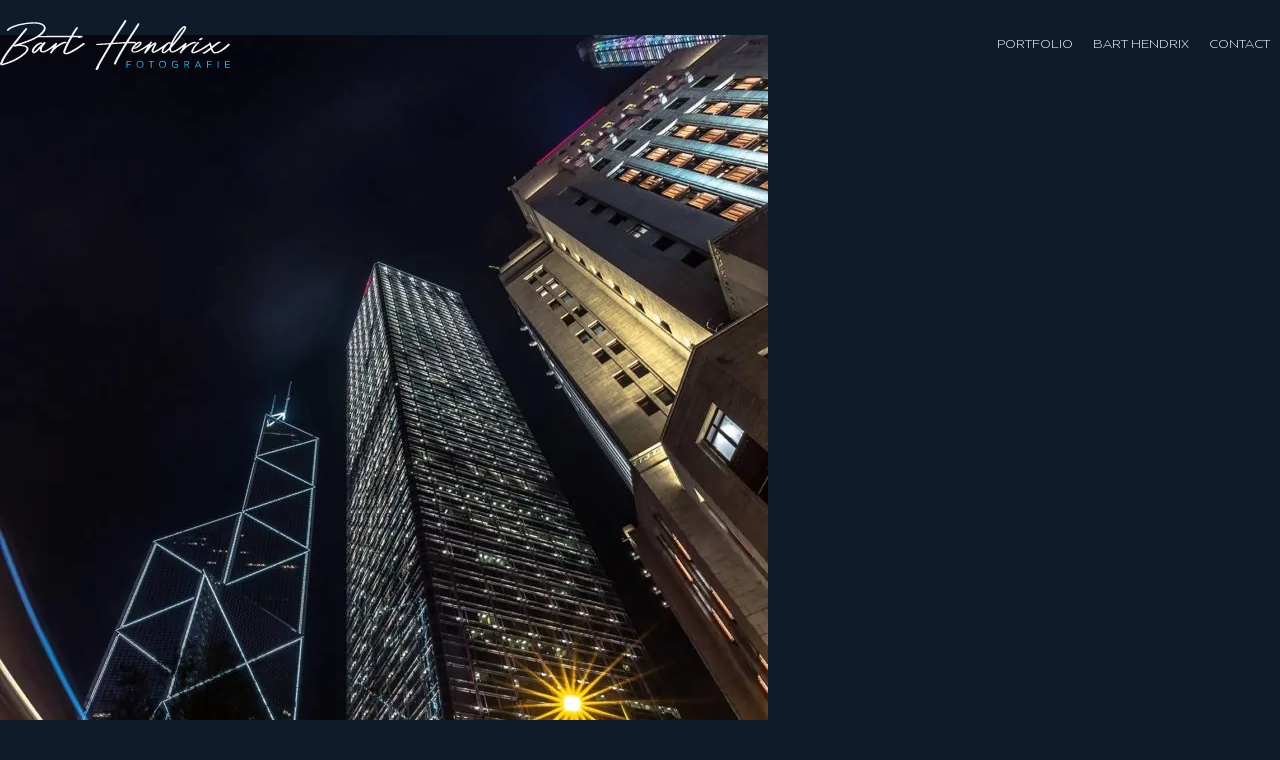

--- FILE ---
content_type: text/css
request_url: https://barthendrix.nl/wp-content/uploads/useanyfont/uaf.css?ver=1764661067
body_size: 90
content:
				@font-face {
					font-family: 'arq-light';
					src: url('/wp-content/uploads/useanyfont/4157Arq-Light.woff2') format('woff2'),
						url('/wp-content/uploads/useanyfont/4157Arq-Light.woff') format('woff');
					  font-display: auto;
				}

				.arq-light{font-family: 'arq-light' !important;}

						@font-face {
					font-family: 'hendrix-light';
					src: url('/wp-content/uploads/useanyfont/9369Hendrix-Light.woff2') format('woff2'),
						url('/wp-content/uploads/useanyfont/9369Hendrix-Light.woff') format('woff');
					  font-display: auto;
				}

				.hendrix-light{font-family: 'hendrix-light' !important;}

						@font-face {
					font-family: 'hendrix-extra-light';
					src: url('/wp-content/uploads/useanyfont/9365Hendrix-Extra-Light.woff2') format('woff2'),
						url('/wp-content/uploads/useanyfont/9365Hendrix-Extra-Light.woff') format('woff');
					  font-display: auto;
				}

				.hendrix-extra-light{font-family: 'hendrix-extra-light' !important;}

						@font-face {
					font-family: 'hendrix-medium';
					src: url('/wp-content/uploads/useanyfont/5977Hendrix-medium.woff2') format('woff2'),
						url('/wp-content/uploads/useanyfont/5977Hendrix-medium.woff') format('woff');
					  font-display: auto;
				}

				.hendrix-medium{font-family: 'hendrix-medium' !important;}

		